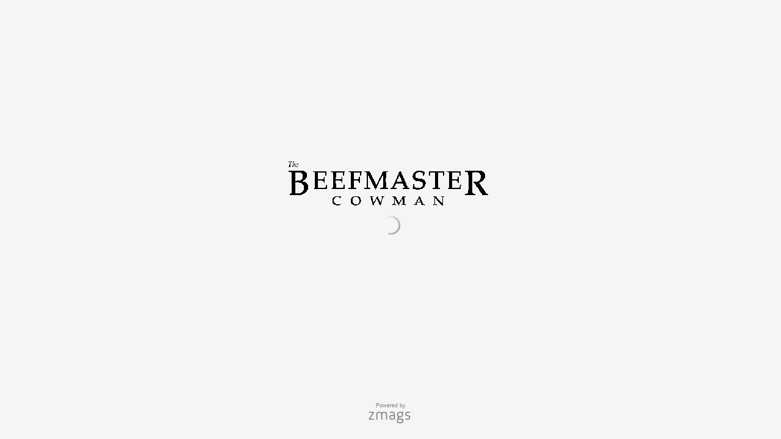

--- FILE ---
content_type: text/html;charset=UTF-8
request_url: http://viewer.zmags.com/publication/291721a2?page=12
body_size: 9722
content:
<!DOCTYPE html PUBLIC "-//W3C//DTD XHTML 1.0 Transitional//EN"
"http://www.w3.org/TR/xhtml1/DTD/xhtml1-transitional.dtd">
<html lang="en" >
<head>
    <meta http-equiv="Content-Type" content="text/html; charset=utf-8" />
    <meta name="viewport" content="initial-scale=1.0, minimum-scale=1.0, maximum-scale=1.0, user-scalable=no, width=device-width"/>
    <meta name="ROBOTS" content="NOARCHIVE"/>
    <meta name="ROBOTS" content="NOSNIPPET"/>
    <meta name="ROBOTS" content="NOPREVIEW"/>
    <meta name="GOOGLEBOT" content="NOSNIPPET"/>
    <meta property="og:site_name" content="Jan2020TBC"/>
    <meta property="og:title" content="Jan2020TBC"/>
    <meta name="title" content="Jan2020TBC"/>
    <meta name="description" content="Jan2020TBC"/>
    <meta property="og:image" content="http://viewer.zmags.com/services/shareImage/291721a2/12/6"/>
    <meta property="og:image:secure_url" content="https://secure.viewer.zmags.com/services/shareImage/291721a2/12/6"/>
    <meta property="og:image:type" content="image/jpeg"/>
    <meta property="og:image:width" content="2966"/>
    <meta property="og:image:height" content="1553"/>
    <title>Jan2020TBC</title>
    <link rel="SHORTCUT ICON" href="http://viewer.zmags.com/favicon.ico" />
        <link rel="icon" href="http://viewer.zmags.com/favicon.ico" type="image/x-icon" />
    <link rel="image_src" href="http://viewer.zmags.com/services/coverPage/291721a2/127x400/6/0/12" />
    <script src="http://api.viewer.zmags.com/viewer/viewer.js" type="text/javascript"></script>
    <script type="text/javascript">
        var zmagsLaunchStartTime = new Date().getTime();

        
            document.onkeydown = function keydown(evt) {
                if (!evt) {
                    evt = event;
                }
                if (evt.ctrlKey && evt.altKey && evt.keyCode == 52) {
                    window.location.href = "http://viewer.zmags.com/services/DownloadPDF?publicationID=291721a2&selectedPages=all";
                }
            };
        
        function closeViewerWindow(){var version=0;if(navigator.appVersion.indexOf("MSIE")!=-1){var temp=navigator.appVersion.split("MSIE");version=parseFloat(temp[1])}if(version>=5.5){window.close()}else{window.open('','_parent','');window.close()}}

        /**
 * SWFAddress 2.4: Deep linking for Flash and Ajax <http://www.asual.com/swfaddress/>
 *
 * SWFAddress is (c) 2006-2009 Rostislav Hristov and contributors
 * This software is released under the MIT License <http://www.opensource.org/licenses/mit-license.php>
 *
 */
if(typeof asual=="undefined"){var asual={}}if(typeof asual.util=="undefined"){asual.util={}}asual.util.Browser=new function(){var b=navigator.userAgent.toLowerCase(),a=/webkit/.test(b),e=/opera/.test(b),c=/msie/.test(b)&&!/opera/.test(b),d=/mozilla/.test(b)&&!/(compatible|webkit)/.test(b),f=parseFloat(c?b.substr(b.indexOf("msie")+4):(b.match(/.+(?:rv|it|ra|ie)[\/: ]([\d.]+)/)||[0,"0"])[1]);this.toString=function(){return"[class Browser]"};this.getVersion=function(){return f};this.isMSIE=function(){return c};this.isSafari=function(){return a};this.isOpera=function(){return e};this.isMozilla=function(){return d}};asual.util.Events=new function(){var c="DOMContentLoaded",j="onstop",k=window,h=document,b=[],a=asual.util,e=a.Browser,d=e.isMSIE(),g=e.isSafari();this.toString=function(){return"[class Events]"};this.addListener=function(n,l,m){b.push({o:n,t:l,l:m});if(!(l==c&&(d||g))){if(n.addEventListener){n.addEventListener(l,m,false)}else{if(n.attachEvent){n.attachEvent("on"+l,m)}}}};this.removeListener=function(p,m,n){for(var l=0,o;o=b[l];l++){if(o.o==p&&o.t==m&&o.l==n){b.splice(l,1);break}}if(!(m==c&&(d||g))){if(p.removeEventListener){p.removeEventListener(m,n,false)}else{if(p.detachEvent){p.detachEvent("on"+m,n)}}}};var i=function(){for(var m=0,l;l=b[m];m++){if(l.t!=c){a.Events.removeListener(l.o,l.t,l.l)}}};var f=function(){if(h.readyState=="interactive"){function l(){h.detachEvent(j,l);i()}h.attachEvent(j,l);k.setTimeout(function(){h.detachEvent(j,l)},0)}};if(d||g){(function(){try{if((d&&h.body)||!/loaded|complete/.test(h.readyState)){h.documentElement.doScroll("left")}}catch(m){return setTimeout(arguments.callee,0)}for(var l=0,m;m=b[l];l++){if(m.t==c){m.l.call(null)}}})()}if(d){k.attachEvent("onbeforeunload",f)}this.addListener(k,"unload",i)};asual.util.Functions=new function(){this.toString=function(){return"[class Functions]"};this.bind=function(f,b,e){for(var c=2,d,a=[];d=arguments[c];c++){a.push(d)}return function(){return f.apply(b,a)}}};var SWFAddressEvent=function(d){this.toString=function(){return"[object SWFAddressEvent]"};this.type=d;this.target=[SWFAddress][0];this.value=SWFAddress.getValue();this.path=SWFAddress.getPath();this.pathNames=SWFAddress.getPathNames();this.parameters={};var c=SWFAddress.getParameterNames();for(var b=0,a=c.length;b<a;b++){this.parameters[c[b]]=SWFAddress.getParameter(c[b])}this.parameterNames=c};SWFAddressEvent.INIT="init";SWFAddressEvent.CHANGE="change";SWFAddressEvent.INTERNAL_CHANGE="internalChange";SWFAddressEvent.EXTERNAL_CHANGE="externalChange";var SWFAddress=new function(){var _getHash=function(){var index=_l.href.indexOf("#");return index!=-1?_ec(_dc(_l.href.substr(index+1))):""};var _getWindow=function(){try{if(top.document)return top}catch(e){}return window};var _strictCheck=function(value,force){if(_opts.strict){value=force?(value.substr(0,1)!="/"?"/"+value:value):(value==""?"/":value)}return value};var _ieLocal=function(value,direction){return(_msie&&_l.protocol=="file:")?(direction?_value.replace(/\?/,"%3F"):_value.replace(/%253F/,"?")):value};var _searchScript=function(el){if(el.childNodes){for(var i=0,l=el.childNodes.length,s;i<l;i++){if(el.childNodes[i].src){_url=String(el.childNodes[i].src)}if(s=_searchScript(el.childNodes[i])){return s}}}};var _titleCheck=function(){if(_d.title!=_title&&_d.title.indexOf("#")!=-1){_d.title=_title}};var _listen=function(){if(!_silent){var hash=_getHash();var diff=!(_value==hash);if(_safari&&_version<523){if(_length!=_h.length){_length=_h.length;if(typeof _stack[_length-1]!=UNDEFINED){_value=_stack[_length-1]}_update.call(this,false)}}else{if(_msie&&diff){if(_version<7){_l.reload()}else{this.setValue(hash)}}else{if(diff){_value=hash;_update.call(this,false)}}}if(_msie){_titleCheck.call(this)}}};var _bodyClick=function(e){if(_popup.length>0){var popup=window.open(_popup[0],_popup[1],eval(_popup[2]));if(typeof _popup[3]!=UNDEFINED){eval(_popup[3])}}_popup=[]};var _swfChange=function(){for(var i=0,id,obj,value=SWFAddress.getValue(),setter="setSWFAddressValue";id=_ids[i];i++){obj=document.getElementById(id);if(obj){if(obj.parentNode&&typeof obj.parentNode.so!=UNDEFINED){obj.parentNode.so.call(setter,value)}else{if(!(obj&&typeof obj[setter]!=UNDEFINED)){var objects=obj.getElementsByTagName("object");var embeds=obj.getElementsByTagName("embed");obj=((objects[0]&&typeof objects[0][setter]!=UNDEFINED)?objects[0]:((embeds[0]&&typeof embeds[0][setter]!=UNDEFINED)?embeds[0]:null))}if(obj){obj[setter](value)}}}else{if(obj=document[id]){if(typeof obj[setter]!=UNDEFINED){obj[setter](value)}}}}};var _jsDispatch=function(type){this.dispatchEvent(new SWFAddressEvent(type));type=type.substr(0,1).toUpperCase()+type.substr(1);if(typeof this["on"+type]==FUNCTION){this["on"+type]()}};var _jsInit=function(){if(_util.Browser.isSafari()){_d.body.addEventListener("click",_bodyClick)}_jsDispatch.call(this,"init")};var _jsChange=function(){_swfChange();_jsDispatch.call(this,"change")};var _update=function(internal){_jsChange.call(this);if(internal){_jsDispatch.call(this,"internalChange")}else{_jsDispatch.call(this,"externalChange")}_st(_functions.bind(_track,this),10)};var _track=function(){var value=(_l.pathname+(/\/$/.test(_l.pathname)?"":"/")+this.getValue()).replace(/\/\//,"/").replace(/^\/$/,"");var fn=_t[_opts.tracker];if(typeof fn==FUNCTION){fn(value)}else{if(typeof _t.pageTracker!=UNDEFINED&&typeof _t.pageTracker._trackPageview==FUNCTION){_t.pageTracker._trackPageview(value)}else{if(typeof _t.urchinTracker==FUNCTION){_t.urchinTracker(value)}}}};var _htmlWrite=function(){var doc=_frame.contentWindow.document;doc.open();doc.write("<html><head><title>"+_d.title+"</title><script>var "+ID+' = "'+_getHash()+'";<\/script></head></html>');doc.close()};var _htmlLoad=function(){var win=_frame.contentWindow;var src=win.location.href;_value=(typeof win[ID]!=UNDEFINED?win[ID]:"");if(_value!=_getHash()){_update.call(SWFAddress,false);_l.hash=_ieLocal(_value,TRUE)}};var _load=function(){if(!_loaded){_loaded=TRUE;if(_msie&&_version<8){var frameset=_d.getElementsByTagName("frameset")[0];_frame=_d.createElement((frameset?"":"i")+"frame");if(frameset){frameset.insertAdjacentElement("beforeEnd",_frame);frameset[frameset.cols?"cols":"rows"]+=",0";_frame.src="javascript:false";_frame.noResize=true;_frame.frameBorder=_frame.frameSpacing=0}else{_frame.src="javascript:false";_frame.style.display="none";_d.body.insertAdjacentElement("afterBegin",_frame)}_st(function(){_events.addListener(_frame,"load",_htmlLoad);if(typeof _frame.contentWindow[ID]==UNDEFINED){_htmlWrite()}},50)}else{if(_safari){if(_version<418){_d.body.innerHTML+='<form id="'+ID+'" style="position:absolute;top:-9999px;" method="get"></form>';_form=_d.getElementById(ID)}if(typeof _l[ID]==UNDEFINED){_l[ID]={}}if(typeof _l[ID][_l.pathname]!=UNDEFINED){_stack=_l[ID][_l.pathname].split(",")}}}_st(_functions.bind(function(){_jsInit.call(this);_jsChange.call(this);_track.call(this)},this),1);if(_msie&&_version>=8){_d.body.onhashchange=_functions.bind(_listen,this);_si(_functions.bind(_titleCheck,this),50)}else{_si(_functions.bind(_listen,this),50)}}};var ID="swfaddress",FUNCTION="function",UNDEFINED="undefined",TRUE=true,FALSE=false,_util=asual.util,_browser=_util.Browser,_events=_util.Events,_functions=_util.Functions,_version=_browser.getVersion(),_msie=_browser.isMSIE(),_mozilla=_browser.isMozilla(),_opera=_browser.isOpera(),_safari=_browser.isSafari(),_supported=FALSE,_t=_getWindow(),_d=_t.document,_h=_t.history,_l=_t.location,_si=setInterval,_st=setTimeout,_dc=decodeURI,_ec=encodeURI,_frame,_form,_url,_title=_d.title,_length=_h.length,_silent=FALSE,_loaded=FALSE,_justset=TRUE,_juststart=TRUE,_ref=this,_stack=[],_ids=[],_popup=[],_listeners={},_value=_getHash(),_opts={history:TRUE,strict:TRUE};if(_msie&&_d.documentMode&&_d.documentMode!=_version){_version=_d.documentMode!=8?7:8}_supported=(_mozilla&&_version>=1)||(_msie&&_version>=6)||(_opera&&_version>=9.5)||(_safari&&_version>=312);if(_supported){if(_opera){history.navigationMode="compatible"}for(var i=1;i<_length;i++){_stack.push("")}_stack.push(_getHash());if(_msie&&_l.hash!=_getHash()){_l.hash="#"+_ieLocal(_getHash(),TRUE)}_searchScript(document);var _qi=_url?_url.indexOf("?"):-1;if(_qi!=-1){var param,params=_url.substr(_qi+1).split("&");for(var i=0,p;p=params[i];i++){param=p.split("=");if(/^(history|strict)$/.test(param[0])){_opts[param[0]]=(isNaN(param[1])?/^(true|yes)$/i.test(param[1]):(parseInt(param[1])!=0))}if(/^tracker$/.test(param[0])){_opts[param[0]]=param[1]}}}if(_msie){_titleCheck.call(this)}if(window==_t){_events.addListener(document,"DOMContentLoaded",_functions.bind(_load,this))}_events.addListener(_t,"load",_functions.bind(_load,this))}else{if((!_supported&&_l.href.indexOf("#")!=-1)||(_safari&&_version<418&&_l.href.indexOf("#")!=-1&&_l.search!="")){_d.open();_d.write('<html><head><meta http-equiv="refresh" content="0;url='+_l.href.substr(0,_l.href.indexOf("#"))+'" /></head></html>');_d.close()}else{_track()}}this.toString=function(){return"[class SWFAddress]"};this.back=function(){_h.back()};this.forward=function(){_h.forward()};this.up=function(){var path=this.getPath();this.setValue(path.substr(0,path.lastIndexOf("/",path.length-2)+(path.substr(path.length-1)=="/"?1:0)))};this.go=function(delta){_h.go(delta)};this.href=function(url,target){target=typeof target!=UNDEFINED?target:"_self";if(target=="_self"){self.location.href=url}else{if(target=="_top"){_l.href=url}else{if(target=="_blank"){window.open(url)}else{_t.frames[target].location.href=url}}}};this.popup=function(url,name,options,handler){try{var popup=window.open(url,name,eval(options));if(typeof handler!=UNDEFINED){eval(handler)}}catch(ex){}_popup=arguments};this.getIds=function(){return _ids};this.getId=function(index){return _ids[0]};this.setId=function(id){_ids[0]=id};this.addId=function(id){this.removeId(id);_ids.push(id)};this.removeId=function(id){for(var i=0;i<_ids.length;i++){if(id==_ids[i]){_ids.splice(i,1);break}}};this.addEventListener=function(type,listener){if(typeof _listeners[type]==UNDEFINED){_listeners[type]=[]}_listeners[type].push(listener)};this.removeEventListener=function(type,listener){if(typeof _listeners[type]!=UNDEFINED){for(var i=0,l;l=_listeners[type][i];i++){if(l==listener){break}}_listeners[type].splice(i,1)}};this.dispatchEvent=function(event){if(this.hasEventListener(event.type)){event.target=this;for(var i=0,l;l=_listeners[event.type][i];i++){l(event)}return TRUE}return FALSE};this.hasEventListener=function(type){return(typeof _listeners[type]!=UNDEFINED&&_listeners[type].length>0)};this.getBaseURL=function(){var url=_l.href;if(url.indexOf("#")!=-1){url=url.substr(0,url.indexOf("#"))}if(url.substr(url.length-1)=="/"){url=url.substr(0,url.length-1)}return url};this.getStrict=function(){return _opts.strict};this.setStrict=function(strict){_opts.strict=strict};this.getHistory=function(){return _opts.history};this.setHistory=function(history){_opts.history=history};this.getTracker=function(){return _opts.tracker};this.setTracker=function(tracker){_opts.tracker=tracker};this.getTitle=function(){return _d.title};this.setTitle=function(title){if(!_supported){return null}if(typeof title==UNDEFINED){return}if(title=="null"){title=""}title=_dc(title);_st(function(){_title=_d.title=title;if(_juststart&&_frame&&_frame.contentWindow&&_frame.contentWindow.document){_frame.contentWindow.document.title=title;_juststart=FALSE}if(!_justset&&_mozilla){_l.replace(_l.href.indexOf("#")!=-1?_l.href:_l.href+"#")}_justset=FALSE},10)};this.getStatus=function(){return _t.status};this.setStatus=function(status){if(!_supported){return null}if(typeof status==UNDEFINED){return}if(status=="null"){status=""}status=_dc(status);if(!_safari){status=_strictCheck((status!="null")?status:"",TRUE);if(status=="/"){status=""}if(!(/http(s)?:\/\//.test(status))){var index=_l.href.indexOf("#");status=(index==-1?_l.href:_l.href.substr(0,index))+"#"+status}_t.status=status}};this.resetStatus=function(){_t.status=""};this.getValue=function(){if(!_supported){return null}return _dc(_strictCheck(_ieLocal(_value,FALSE),FALSE))};this.setValue=function(value){if(!_supported){return null}if(typeof value==UNDEFINED){return}if(value=="null"){value=""}value=_ec(_dc(_strictCheck(value,TRUE)));if(value=="/"){value=""}if(_value==value){return}_justset=TRUE;_value=value;_silent=TRUE;_update.call(SWFAddress,true);_stack[_h.length]=_value;if(_safari){if(_opts.history){_l[ID][_l.pathname]=_stack.toString();_length=_h.length+1;if(_version<418){if(_l.search==""){_form.action="#"+_value;_form.submit()}}else{if(_version<523||_value==""){var evt=_d.createEvent("MouseEvents");evt.initEvent("click",TRUE,TRUE);var anchor=_d.createElement("a");anchor.href="#"+_value;anchor.dispatchEvent(evt)}else{_l.hash="#"+_value}}}else{_l.replace("#"+_value)}}else{if(_value!=_getHash()){if(_opts.history){_l.hash="#"+_dc(_ieLocal(_value,TRUE))}else{_l.replace("#"+_dc(_value))}}}if((_msie&&_version<8)&&_opts.history){_st(_htmlWrite,50)}if(_safari){_st(function(){_silent=FALSE},1)}else{_silent=FALSE}};this.getPath=function(){var value=this.getValue();if(value.indexOf("?")!=-1){return value.split("?")[0]}else{if(value.indexOf("#")!=-1){return value.split("#")[0]}else{return value}}};this.getPathNames=function(){var path=this.getPath(),names=path.split("/");if(path.substr(0,1)=="/"||path.length==0){names.splice(0,1)}if(path.substr(path.length-1,1)=="/"){names.splice(names.length-1,1)}return names};this.getQueryString=function(){var value=this.getValue(),index=value.indexOf("?");if(index!=-1&&index<value.length){return value.substr(index+1)}};this.getParameter=function(param){var value=this.getValue();var index=value.indexOf("?");if(index!=-1){value=value.substr(index+1);var p,params=value.split("&"),i=params.length,r=[];while(i--){p=params[i].split("=");if(p[0]==param){r.push(p[1])}}if(r.length!=0){return r.length!=1?r:r[0]}}};this.getParameterNames=function(){var value=this.getValue();var index=value.indexOf("?");var names=[];if(index!=-1){value=value.substr(index+1);if(value!=""&&value.indexOf("=")!=-1){var params=value.split("&"),i=0;while(i<params.length){names.push(params[i].split("=")[0]);i++}}}return names};this.onInit=null;this.onChange=null;this.onInternalChange=null;this.onExternalChange=null;(function(){var _args;if(typeof FlashObject!=UNDEFINED){SWFObject=FlashObject}if(typeof SWFObject!=UNDEFINED&&SWFObject.prototype&&SWFObject.prototype.write){var _s1=SWFObject.prototype.write;SWFObject.prototype.write=function(){_args=arguments;if(this.getAttribute("version").major<8){this.addVariable("$swfaddress",SWFAddress.getValue());((typeof _args[0]=="string")?document.getElementById(_args[0]):_args[0]).so=this}var success;if(success=_s1.apply(this,_args)){_ref.addId(this.getAttribute("id"))}return success}}if(typeof swfobject!=UNDEFINED){var _s2r=swfobject.registerObject;swfobject.registerObject=function(){_args=arguments;_s2r.apply(this,_args);_ref.addId(_args[0])};var _s2c=swfobject.createSWF;swfobject.createSWF=function(){_args=arguments;var swf=_s2c.apply(this,_args);if(swf){_ref.addId(_args[0].id)}return swf};var _s2e=swfobject.embedSWF;swfobject.embedSWF=function(){_args=arguments;if(typeof _args[8]==UNDEFINED){_args[8]={}}if(typeof _args[8].id==UNDEFINED){_args[8].id=_args[1]}_s2e.apply(this,_args);_ref.addId(_args[8].id)}}if(typeof UFO!=UNDEFINED){var _u=UFO.create;UFO.create=function(){_args=arguments;_u.apply(this,_args);_ref.addId(_args[0].id)}}if(typeof AC_FL_RunContent!=UNDEFINED){var _a=AC_FL_RunContent;AC_FL_RunContent=function(){_args=arguments;_a.apply(this,_args);for(var i=0,l=_args.length;i<l;i++){if(_args[i]=="id"){_ref.addId(_args[i+1])}}}}})()};var extMouseWheel=function(){var keepDeltaAtPlusMinusThree=true;var f=[];var thisMovie=function(movieName){if(navigator.appName.indexOf("Microsoft")!=-1){return window[movieName]}else{return document[movieName]}};var findPosX=function(obj){var curleft=0;if(obj.offsetParent)while(1){curleft+=obj.offsetLeft;if(!obj.offsetParent)break;obj=obj.offsetParent}else if(obj.x)curleft+=obj.x;return curleft};var findPosY=function(obj){var curtop=0;if(obj.offsetParent)while(1){curtop+=obj.offsetTop;if(!obj.offsetParent)break;obj=obj.offsetParent}else if(obj.y)curtop+=obj.y;return curtop};var uaContains=function(str){return(navigator.userAgent.indexOf(str)!=-1)};var onWheelHandler=function(event){var delta=0;if(!event)event=window.event;if(event.wheelDelta){delta=event.wheelDelta/120;if(window.opera)delta=-delta}else if(event.detail)delta=-event.detail*3;if(keepDeltaAtPlusMinusThree){if(delta>0)delta=3;else if(delta==0)delta=0;else delta=-3}if(delta){var thisFlashMovieId=null;for(var j in f)if(f[j]!=null&&f[j]==event.currentTarget)thisFlashMovieId=j;var thisMouse;if(uaContains("Camino"))thisMouse={x:event.layerX,y:event.layerY};else if(uaContains('Firefox'))thisMouse={x:(event.layerX-findPosX(event.currentTarget)),y:(event.layerY-findPosY(event.currentTarget))};else thisMouse={x:event.offsetX,y:event.offsetY};thisMouse.ctrlKey=(uaContains('Mac'))?(event.metaKey||event.ctrlKey):event.ctrlKey;thisMouse.altKey=event.altKey;thisMouse.shiftKey=event.shiftKey;thisMouse.buttonDown=false;if(thisMovie(thisFlashMovieId).dispatchExternalMouseWheelEvent)thisMovie(thisFlashMovieId).dispatchExternalMouseWheelEvent(delta,thisMouse.x,thisMouse.y,thisMouse.ctrlKey,thisMouse.altKey,thisMouse.shiftKey,thisMouse.buttonDown)};if(event.preventDefault)event.preventDefault();event.returnValue=false};return{initCaptureFor:function(aFlashObjectId){if(uaContains('Mac')||uaContains('Safari')){var parentdiv=document.getElementById(aFlashObjectId).parentNode;while(parentdiv!=null&&parentdiv.nodeName!="DIV")parentdiv=parentdiv.parentNode;if(parentdiv!=undefined&&parentdiv!=null){f[aFlashObjectId]=parentdiv;if(parentdiv.addEventListener)parentdiv.addEventListener('DOMMouseScroll',onWheelHandler,false);parentdiv.onmousewheel=onWheelHandler;return true}else return false}else return false}}}();
        (function (i, s, o, g, r, a, m) {
            i['GoogleAnalyticsObject'] = r;
            i[r] = i[r] || function () {
                (i[r].q = i[r].q || []).push(arguments);
            }, i[r].l = 1 * new Date();
            a = s.createElement(o),
                    m = s.getElementsByTagName(o)[0];
            a.async = 1;
            a.src = g;
            m.parentNode.insertBefore(a, m)
        })(window, document, 'script', '//www.google-analytics.com/analytics.js', 'ga');
        ga('create', 'UA-21094215-4', 'zmags.com');
        ga('send', 'pageview');


        
        var viewer = new com.zmags.api.Viewer();
        viewer.setPublicationID("291721a2");
        viewer.setParentElementID("application");
        viewer.addContext("standard"); 
            viewer.gotoPage(12);
        
        viewer.show();
    </script>

    <style type="text/css">
        * {
            margin: 0;
            padding: 0;
        }
        html, body, #applicationContainer {
            height: 100%;
            width: 100%;
            background-color: #FFFFFF;
            overflow: hidden;
        }
        #application {
            
                height: 100%;
              
            width: 100%;
            left: 0px;
            z-index: 1;
            
                float: left;
                position: absolute;
            
            top: 0px;
        }
        </style>
</head>
<body>
    <div id="applicationContainer">
        <div id="application"></div>

        </div>
    <div style="position: absolute; left: -10000px; top: auto; width: 1px; height: 1px; overflow: hidden">
            <a id="hintText" href="#" title="Navigate" style="font-size: 1px;">
                If you are visually impaired or blind, you can visit the PDF version
                by Pressing CONTROL + ALT + 4 </a>
        </div>
    <noscript>
	<style type="text/css">
        * {
            font-family: Arial, Helvetica, sans-serif;
            font-size: 12px;
            color: #5F6265
        }
        body {
            background-color: #FFF;
            padding: 15px
        }
        h1 {
            font-size: 17px;
            font-weight: 700;
            border-bottom: 1px solid #D1E7B2;
            font-family: Tahoma, Geneva, sans-serif
        }
        p, li {
            padding: 5px 0 5px 0;
        }
        ul {
            padding-left: 40px;
        }
        a:link,a:visited,a:active,a:hover {
            text-decoration: underline;
            color: #5F6265
        }
        #application,#applicationContainer {
            display: none
        }
    </style>
	<h1>You need a JavaScript-enabled browser to view this Publication</h1>
	<p>Please follow these steps to view the Publication:</p>
	<ul>
		<li><a
			href="http://help.yahoo.com/l/us/yahoo/help/faq/browsers/browsers-63474.html"
			target="_blank">Enable JavaScript in your browser</a><br /></li>
		<li><a href="javascript:window.location.reload(true);">Refresh
				this page</a></li>
	</ul>
	<p>
		Best regards<br />Zmags
	</p>
</noscript><img src="http://stats.zmags.com/services/launchpage?brand=viewer.zmags.com&launchPage=unifiedlaunchpage" style="display: none;" alt="" />
    <noframes>
            <br /> 
Breed<br /> 
with<br /> 
Purpose<br /> 
Set goals and continue<br /> 
moving the herd forward<br /> 
POWER, PERFORMANCE, PREDICTABLE<br /> 
$60<br /> 
            per straw<br /> 
For semen contact:<br /> 
       Collier Farms<br /> 
WB Solution<br /> 
Wayne Bryant Beefmasters<br /> 
                       Lorena, Texas<br /> 
Co-owned with:<br /> 
                                                  C1079021 • DOB 10/25/2016<br /> 
CE 1.6, BW 2.1, WW 35.5, YW 60.2, Milk 8.9, MCE 3.5, MWWT 26.7, SC 0.8<br /> 
   REA -0.13, FAT -0.038, MARB -0.14, $T 103.18, $M 18.55                                Sire: CF DREAM CATCHER 914<br /> 
                                                  Dam: **LOGAN’S BENGAL BABY 134/0<br /> 
  WB Solution combines some of the most proven bloodlines in the breed with Dreamcatcher and the<br /> 
great Logan’s Bengal Baby donor cow. His bull calves are dark red, heavy boned, thick made, and high<br /> 
  growth, while his females are deep, fancy, and femini<a title="Jan2020TBC page 1" href="http://viewer.zmags.com/publication/291721a2?page=1"> Breed with Purpose Set goals and continue moving </a>
	        <a title="Jan2020TBC page 2" href="http://viewer.zmags.com/publication/291721a2?page=2"> POWER, PERFORMANCE, PREDICTABLE $60     </a>
	        <a title="Jan2020TBC page 3" href="http://viewer.zmags.com/publication/291721a2?page=3"> January 2020 / The Beefmaster Cowman   3</a>
	        <a title="Jan2020TBC page 4" href="http://viewer.zmags.com/publication/291721a2?page=4"> Volume 42, Number 1                              </a>
	        <a title="Jan2020TBC page 5" href="http://viewer.zmags.com/publication/291721a2?page=5">      The San Antonio INTERNATIONAL BEEFMASTER ..S</a>
	        <a title="Jan2020TBC page 6" href="http://viewer.zmags.com/publication/291721a2?page=6"> NolaN RyaN RaNches GoNzales & McMulleN couNties, </a>
	        <a title="Jan2020TBC page 7" href="http://viewer.zmags.com/publication/291721a2?page=7"> Announcing the Garza Family’s 59th Annual Violet</a>
	        <a title="Jan2020TBC page 8" href="http://viewer.zmags.com/publication/291721a2?page=8"> Board of Directors 118 W. Bandera Road, Boerne,</a>
	        <a title="Jan2020TBC page 9" href="http://viewer.zmags.com/publication/291721a2?page=9">                                   Join us for the</a>
	        <a title="Jan2020TBC page 10" href="http://viewer.zmags.com/publication/291721a2?page=10"> 10   The Beefmaster Cowman / January 2020</a>
	        <a title="Jan2020TBC page 11" href="http://viewer.zmags.com/publication/291721a2?page=11"> BBU News continued from page 8 Geneseek is Prefe</a>
	        <a title="Jan2020TBC page 12" href="http://viewer.zmags.com/publication/291721a2?page=12"> Beefmaster Business Set Goals to Improve Efﬁcie</a>
	        <a title="Jan2020TBC page 13" href="http://viewer.zmags.com/publication/291721a2?page=13"> From the President’s Desk Unforgettable        B</a>
	        <a title="Jan2020TBC page 14" href="http://viewer.zmags.com/publication/291721a2?page=14"> Unclassified Old Bull A not too serious visit wi</a>
	        <a title="Jan2020TBC page 15" href="http://viewer.zmags.com/publication/291721a2?page=15"> It’s The Pitts Rural Cleansing by Lee Pitts, </a>
	        <a title="Jan2020TBC page 16" href="http://viewer.zmags.com/publication/291721a2?page=16"> ➤➤ Purposeful Performance ➤➤ ➤➤ Moving Forward</a>
	        <a title="Jan2020TBC page 17" href="http://viewer.zmags.com/publication/291721a2?page=17"> The Value of Measuring by Gary Bates, University</a>
	        <a title="Jan2020TBC page 18" href="http://viewer.zmags.com/publication/291721a2?page=18"> 2020 BBU Standing Committees                 Cont</a>
	        <a title="Jan2020TBC page 19" href="http://viewer.zmags.com/publication/291721a2?page=19"> Thank You To These Volunteers! John Pierson Ant</a>
	        <a title="Jan2020TBC page 20" href="http://viewer.zmags.com/publication/291721a2?page=20"> Sale Reports        BBU President’s CoUnCil sale</a>
	        <a title="Jan2020TBC page 21" href="http://viewer.zmags.com/publication/291721a2?page=21"> Auctioneer: Gerald Bowie, Georgia Sale Consultant</a>
	        <a title="Jan2020TBC page 22" href="http://viewer.zmags.com/publication/291721a2?page=22"> COLORADO The Dale Lasater Ranch FOUNDATION BEEFM</a>
	        <a title="Jan2020TBC page 23" href="http://viewer.zmags.com/publication/291721a2?page=23"> TENNESSEE Bailey Farms ROYAL LADIES        Red Ti</a>
	        <a title="Jan2020TBC page 24" href="http://viewer.zmags.com/publication/291721a2?page=24"> TEXAS   Bill Carr Hilltop Ranch Beefmasters A Goo</a>
	        <a title="Jan2020TBC page 25" href="http://viewer.zmags.com/publication/291721a2?page=25"> TEXAS First Time Ranch & Beefmaster Cattle Co. </a>
	        <a title="Jan2020TBC page 26" href="http://viewer.zmags.com/publication/291721a2?page=26"> Join or Renew TODAY ! Support your BBU Satellite </a>
	        <a title="Jan2020TBC page 27" href="http://viewer.zmags.com/publication/291721a2?page=27"> Record Keeping Made Easy!                        </a>
	        <a title="Jan2020TBC page 28" href="http://viewer.zmags.com/publication/291721a2?page=28"> HOUSTON 2020 — TWO GREAT SALES –– XX Marc</a>
	        <a title="Jan2020TBC page 29" href="http://viewer.zmags.com/publication/291721a2?page=29"> –– ONE GRAND EVENT — HOUSTON 2020 Friday,</a>
	        <a title="Jan2020TBC page 30" href="http://viewer.zmags.com/publication/291721a2?page=30"> Advertisers’ Index Apalachee Beefmasters LLC ....</a>
	        <a title="Jan2020TBC page 31" href="http://viewer.zmags.com/publication/291721a2?page=31"> C1039993          DOB 10/23/2013 BW 75, WW 651, Y</a>
	        <a title="Jan2020TBC page 32" href="http://viewer.zmags.com/publication/291721a2?page=32"> Beefmaster Calendar EDITOR’S NOTE: Bold face list</a>
	        <a title="Jan2020TBC page 33" href="http://viewer.zmags.com/publication/291721a2?page=33">            Dispersal of the eD anD Corinne parker</a>
	        <a title="Jan2020TBC page 34" href="http://viewer.zmags.com/publication/291721a2?page=34"> There are several ways you can ring in the new ye</a>
	        <a title="Jan2020TBC page 35" href="http://viewer.zmags.com/publication/291721a2?page=35"> Galveston was the high selling lot at the 2017 Pr</a>
	        <a title="Jan2020TBC page 36" href="http://viewer.zmags.com/publication/291721a2?page=36"> If you are looking for a red bull with length, mu</a>
	        </noframes>
    </body>
</html>


--- FILE ---
content_type: text/javascript;charset=ISO-8859-1
request_url: http://viewer.zmags.com/services/launcherInfo/291721a2?callback=__291721a2&environment=0&key=ac3d8e38-d0f5-4d4a-af5e-2b59d75aa59f&contextDevice=0&contextChannel=0&nocache=1769105764839
body_size: 418
content:
__291721a2({"launcherPoweredByLogo":true,"launcherLocale":"","launcherThemeColor":"","launcherProductWindowType":0,"launcherPublicationID":"291721a2","launcherPublicationVersion":6,"launcherPreferredDesktopViewer":"html","lightboxConfigurationEnabled":false,"launcherLogoHeight":"90.0","launcherMinimumDuration":2,"launcherLogoResourceURL":"../services/image.do?id=f55ea826f7481fc4510e920e42cb337f","authenticationEnabled":false,"launcherLogoLink":"","viewerConfigurationID":"d5d7d13c","launcherBackgroundColorTo":"","launcherBackgroundColorFrom":"","launcherLogoWidth":"377.0","launcherHtmlEnabled":true});

--- FILE ---
content_type: text/javascript;charset=ISO-8859-1
request_url: http://viewer.zmags.com/services/launcherInfo/291721a2?callback=recent__291721a2&environment=0&key=ac3d8e38-d0f5-4d4a-af5e-2b59d75aa59f&contextDevice=0&contextChannel=0&nocache=1769105764840&recent=true
body_size: 421
content:
recent__291721a2({"launcherPoweredByLogo":true,"launcherLocale":"","launcherThemeColor":"","launcherProductWindowType":0,"launcherPublicationID":"291721a2","launcherPublicationVersion":6,"launcherPreferredDesktopViewer":"html","lightboxConfigurationEnabled":false,"launcherLogoHeight":"90.0","launcherMinimumDuration":2,"launcherLogoResourceURL":"../services/image.do?id=f55ea826f7481fc4510e920e42cb337f","authenticationEnabled":false,"launcherLogoLink":"","viewerConfigurationID":"d5d7d13c","launcherBackgroundColorTo":"","launcherBackgroundColorFrom":"","launcherLogoWidth":"377.0","launcherHtmlEnabled":true});